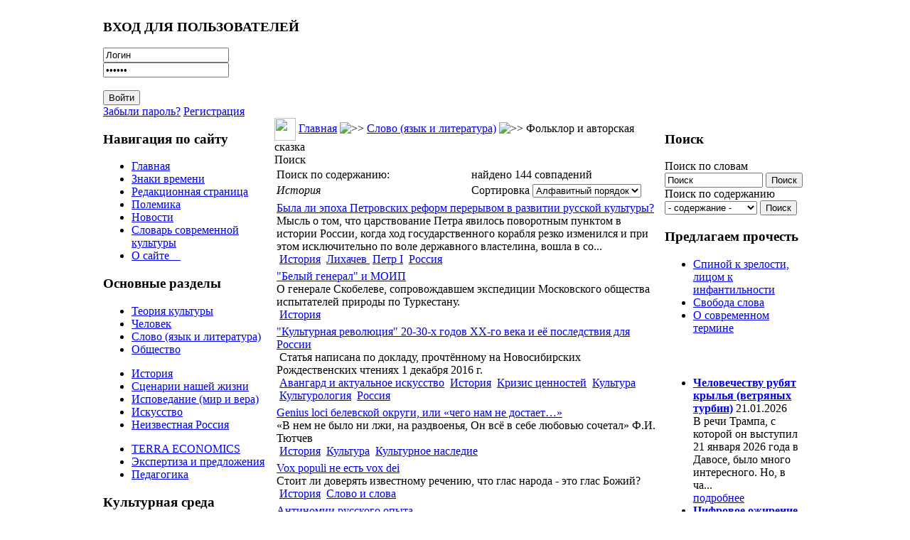

--- FILE ---
content_type: text/html; charset=WINDOWS-1251
request_url: https://culturolog.ru/component/option,com_customproperties/task,tag/tagId,120/Itemid,98/
body_size: 16196
content:
<?xml version="1.0" encoding="windows-1251"?><!DOCTYPE html>
<html xmlns="http://www.w3.org/1999/xhtml">
<head>
<meta http-equiv="Content-Type" content="text/html; charset=windows-1251" />
<title>История - КУЛЬТУРОЛОГ - теория культуры, культурология и философия современной культуры</title>
<meta name="description" content="КУЛЬТУРОЛОГ - сайт о культуре вообще, современной культуре в частности, а также об отношениях между людьми, сообществах и мировоззрении людей." />
<meta name="keywords" content="Культуролог, культура, современная культура, культурология, теория культуры, философия культуры, философия социума" />
<meta name="Generator" content="Joostina - Авторские права &amp;copy; 2008 Joostina Team. Все права защищены." />
<link href="https://culturolog.ru/components/com_jcomments/tpl/default/style.css?v=10" rel="stylesheet" type="text/css" />
<script src="https://culturolog.ru/components/com_jcomments/js/jcomments-v2.1.js?v=2" type="text/javascript"></script>
<script src="https://culturolog.ru/components/com_jcomments/libraries/joomlatune/ajax.js" type="text/javascript"></script>
<link rel='next' href='https://culturolog.ru/component/option,com_customproperties/task,tag/ordering,alpha/Itemid,98/tagId,120/limit,20/limitstart,20/' />
<base href="https://culturolog.ru/" />
<meta name="referrer" content="no-referrer" />
<link href="/templates/newline/css.css?r=r4" rel="stylesheet" type="text/css" />
<script src="https://code.jquery.com/jquery-2.2.4.min.js" integrity="sha256-BbhdlvQf/xTY9gja0Dq3HiwQF8LaCRTXxZKRutelT44=" crossorigin="anonymous"></script>
<script>
$(document).ready(function() {
	var left = $('td.class200');
	if (left.length) {
		if ($('body').width() < 980) {
			$('#main').append(left.html());
		}
	}
});
</script>
</head>
<body>
<table width="990" border="0" cellpadding="0" cellspacing="0" align="center">
<tr>
<td colspan="3">
<div class="header" style="background-image: url(/templates/newline/images/bibl.jpg);">
<a href="/" class="logo"></a>
		<div class="moduletable">
			<h3>ВХОД ДЛЯ ПОЛЬЗОВАТЕЛЕЙ</h3>
<div class="form_pretext"></div>        <form action="https://culturolog.ru/" method="post" name="login">
            <div class="login_form">
            <input type="text" name="username" id="mod_login_username"  class="inputbox" alt="username" value="Логин" onblur="if(this.value=='') this.value='Логин';" onfocus="if(this.value=='Логин') this.value='';" /><br />
            <input type="password" id="mod_login_password" name="passwd" class="inputbox" alt="password" value="Пароль" onblur="if(this.value=='') this.value='Пароль';" onfocus="if(this.value=='Пароль') this.value='';" /><br />
            <br />
            <input type="submit" name="Submit" class="button" id="login_button" value="Войти" /> <br />
            <a class="ml_login" href="https://culturolog.ru/component/option,com_registration/task,lostPassword/">Забыли пароль?</a> <a class="ml_login" href="https://culturolog.ru/component/option,com_juser/task,UserRegistration/">Регистрация</a>       </div>
     <div class="form_posttext"></div>	<input type="hidden" name="option" value="login" />
	<input type="hidden" name="op2" value="login" />
	<input type="hidden" name="lang" value="russian" />
	<input type="hidden" name="return" value="https://culturolog.ru/component/option,com_customproperties/task,tag/tagId,120/Itemid,98/" />
	<input type="hidden" name="message" value="0" />
	<input type="hidden" name="force_session" value="1" />
	<input type="hidden" name="j1fab3931e7b17be87cb3e0fabae8870d" value="1" />
	</form>
		</div>
</div>
</td>
</tr>
<tr>
<td width=241 valign="top" class="left">
		<div class="moduletable">
			<h3>Навигация по сайту</h3>
<ul class="menulist"><li><a href="https://culturolog.ru/" title="Главная" class="mainlevel" >Главная</a></li><li><a href="https://culturolog.ru/content/blogcategory/12/20/" title="Знаки времени" class="mainlevel" >Знаки времени</a></li><li><a href="https://culturolog.ru/content/blogcategory/2/2/" title="Редакционная страница" class="mainlevel" >Редакционная страница</a></li><li><a href="https://culturolog.ru/content/blogcategory/8/23/" title="Полемика" class="mainlevel" >Полемика</a></li><li><a href="https://culturolog.ru/content/blogcategory/11/31/" title="Новости" class="mainlevel" >Новости</a></li><li><a href="https://culturolog.ru/content/section/10/32/" title="Словарь современной культуры" class="mainlevel" >Словарь современной культуры</a></li><li><a href="https://culturolog.ru/content/view/2942/98/" title="О сайте Культуролог" class="mainlevel" > О сайте    </a></li></ul>		</div>
		<div class="moduletable">
			<h3>Основные разделы</h3>
<ul class="menulist"><li style="display:none;" ><a href="https://culturolog.ru/" title="Главная" class="mainlevel" >Главная</a></li><li><a href="https://culturolog.ru/content/blogsection/1/6/" title="Теория культуры" class="mainlevel" >Теория культуры</a></li><li><a href="https://culturolog.ru/content/blogsection/3/5/" title="Человек" class="mainlevel" >Человек</a></li><li><a href="https://culturolog.ru/content/blogsection/2/8/" title="Слово - язык и литература" class="mainlevel" >Слово (язык и литература)</a></li><li><a href="https://culturolog.ru/content/blogsection/4/7/" title="Общество" class="mainlevel" >Общество</a></li></ul><ul class="menulist"><li><a href="https://culturolog.ru/content/blogsection/16/54/" title="История - семантически значимые моменты" class="mainlevel" >История</a></li><li><a href="https://culturolog.ru/content/blogsection/8/9/" title="Сценарии нашей жизни" class="mainlevel" >Сценарии нашей жизни</a></li><li><a href="https://culturolog.ru/content/blogsection/6/10/" title="Исповедание: мир и вера" class="mainlevel" >Исповедание (мир и вера)</a></li><li><a href="https://culturolog.ru/content/blogsection/7/11/" title="Искусство - культурология жанров" class="mainlevel" >Искусство</a></li><li><a href="https://culturolog.ru/content/blogsection/9/12/" title="Неизвестная Россия" class="mainlevel" >Неизвестная Россия</a></li></ul><ul class="menulist"><li><a href="https://culturolog.ru/content/blogsection/5/13/" title="TERRA ECONOMICS: статьи об экономике" class="mainlevel" >TERRA ECONOMICS</a></li><li><a href="https://culturolog.ru/content/blogsection/14/46/" title="Экспертиза и  законодательные предложения" class="mainlevel" >Экспертиза и предложения</a></li><li><a href="https://culturolog.ru/content/blogsection/17/57/" title="Педагогика" class="mainlevel" >Педагогика</a></li></ul>		</div>
		<div class="moduletable">
			<h3>Культурная среда</h3>
<ul class="menulist"><li><a href="https://culturolog.ru/component/option,com_weblinks/Itemid,14/" title="Библиотека ссылок" class="mainlevel" >Ссылки по культурологии</a></li><li><a href="https://culturolog.ru/component/option,com_adsmanager/page,show_all/Itemid,17/" title="Библиотека сайта Культуролог: книги по культурологии и культуре" class="mainlevel" >Библиотека КУЛЬТУРОЛОГА</a></li><li><a href="https://culturolog.ru/component/option,com_xdir/Itemid,38/" title="Список доброкачественной литературы" class="mainlevel" >Список доброкачественной литературы</a></li><li><a href="https://culturolog.ru/content/view/763/98/" title="Фильмы для просмотра в семейном кругу с детьми" class="mainlevel" >Безопасные фильмы</a></li><li><a href="https://culturolog.ru/content/view/2600/98/" title="Мультфильмы 21-го века, которые можно безбоязненно показывать детям" class="mainlevel" >Лучшие мультфильмы (XXI век)</a></li><li><a href="https://culturolog.ru/content/view/2875/98/" title="Виртуальная арт-галерея сайта Культуролог" class="mainlevel" >Постсоветская живопись. Лучшее за 1990-2010-е гг.</a></li></ul>		</div>
		<div class="moduletable">
			<h3>Коммуникации</h3>
<ul class="menulist"><li><a href="https://culturolog.ru/content/view/6/98/" title="Тем, кто хочет нам помочь" class="mainlevel" >Тем, кто хочет нам помочь</a></li><li><a href="https://culturolog.ru/component/option,com_contact/task,view/contact_id,1/Itemid,27/" title="Обратная связь" class="mainlevel" >Обратная связь</a></li><li><a href="https://culturolog.ru/content/view/7/29/" title="Контакты" class="mainlevel" >Контакты</a></li><li><a href="https://culturolog.ru/content/view/5/25/" title="Дружественные ресурсы" class="mainlevel" >Дружественные ресурсы</a></li><li><a href="https://culturolog.ru/content/view/140/98/" title="Обмен ссылками" class="mainlevel" >Обмен ссылками</a></li><li><a href="https://culturolog.ru/component/option,com_xmap/Itemid,40/" title="Карта сайта" class="mainlevel" >Карта сайта</a></li></ul>		</div>
		<div class="moduletable">
			<h3>Поиск по сайту</h3>

<form action="index.php?option=com_search" method="get">
	<div class="search">
	Поиск по словам<br>
	<input name="searchword" style="width: 130px;" id="mod_search_searchword" maxlength="100" alt="search" class="inputbox" type="text" size="20" value="Поиск"  onblur="if(this.value=='') this.value='Поиск';" onfocus="if(this.value=='Поиск') this.value='';" />&nbsp;<input type="submit" value="Поиск" class="button"/></div>
	<input type="hidden" name="option" value="com_search" />
	<input type="hidden" name="Itemid" value="" />

<div class="search"><input type='hidden' name='current' id='current'>
	Поиск по содержанию<br><select name="tag" id="tag" style="width: 130px;" class="inputbox" onchange="document.getElementById('current').value=this.value;">
	<option value="0"> - содержание - </option>
	<option value=7>Абсурд</option>
<option value=8>Авангард и актуальное искусство</option>
<option value=11>Альтернативная история</option>
<option value=13>Американская архитектура</option>
<option value=14>Американская культура</option>
<option value=15>Американская литература</option>
<option value=16>Американская нация</option>
<option value=17>Американская цивилизация</option>
<option value=20>Антиутопия</option>
<option value=368>Архитектура</option>
<option value=23>Атеизм и антихристианство</option>
<option value=26>Бедность</option>
<option value=27>Безумие</option>
<option value=391>Беларусь</option>
<option value=28>Белинский </option>
<option value=30>Богатство</option>
<option value=34>Бунт </option>
<option value=377>Быт</option>
<option value=37>Великая Отечественная война</option>
<option value=38>Вещь в культуре</option>
<option value=40>Виртуальный мир</option>
<option value=43>Власть</option>
<option value=48>Вызов</option>
<option value=49>Высокая культура</option>
<option value=50>Гей-движение</option>
<option value=51>Геополитика</option>
<option value=392>Гигиеническая культура</option>
<option value=53>Глобализация</option>
<option value=54>Глобальное общество</option>
<option value=57>Гоголь</option>
<option value=58>Голодомор</option>
<option value=60>Гомосексуализм</option>
<option value=369>Город</option>
<option value=62>Государство</option>
<option value=5>Графика</option>
<option value=64>Грех</option>
<option value=372>Греция</option>
<option value=65>Дарвин</option>
<option value=67>Деградация</option>
<option value=68>Деиндустриализация </option>
<option value=70>Демография</option>
<option value=71>Демократия</option>
<option value=72>Деньги </option>
<option value=74>Деревня</option>
<option value=76>Дети и детство </option>
<option value=77>Дехристианизация</option>
<option value=78>Доверие</option>
<option value=80>Достоевский</option>
<option value=81>Духовный мир</option>
<option value=82>Европа</option>
<option value=83>Европейская культура</option>
<option value=87>Женщина</option>
<option value=4>Живопись</option>
<option value=88>Животные в культуре</option>
<option value=89>Законодательство</option>
<option value=90>Запад и Россия</option>
<option value=92>Здоровье</option>
<option value=94>Знание</option>
<option value=410>Игра</option>
<option value=97>Идеологии</option>
<option value=102>Иллюзии</option>
<option value=103>Имитация</option>
<option value=108>Индивидуализм и атомизация человечества</option>
<option value=110>Индустриальное общество</option>
<option value=111>Индустрия культуры</option>
<option value=113>Интеллигенция</option>
<option value=114>Информационное общество</option>
<option value=116>Иоанн Грозный</option>
<option value=118>Иррационализм</option>
<option value=119>Ислам</option>
<option value=120>История</option>
<option value=366>Канада</option>
<option value=123>Капитализм</option>
<option value=125>Карнавальная культура</option>
<option value=126>Кафка</option>
<option value=127>Кино</option>
<option value=128>Китай</option>
<option value=130>Книги</option>
<option value=132>Комикс</option>
<option value=133>Коммерциализация</option>
<option value=134>Коммунистическая идея</option>
<option value=135>Компьютерные игры</option>
<option value=137>Консерватизм</option>
<option value=139>Конфликт детей и отцов</option>
<option value=141>Коррупция</option>
<option value=383>Космизм</option>
<option value=142>Креационизм</option>
<option value=143>Кризис ценностей</option>
<option value=145>Культура</option>
<option value=401>Культурное наследие</option>
<option value=3>Культурология</option>
<option value=146>Лейбниц</option>
<option value=408>Либерализм</option>
<option value=149>Литература</option>
<option value=398>Лихачев </option>
<option value=150>Личность</option>
<option value=399>Ломоносов</option>
<option value=154>Любовь</option>
<option value=155>Лютер</option>
<option value=156>Магизм</option>
<option value=158>Манипуляции и провокации</option>
<option value=160>Массовая культура</option>
<option value=161>Материнство</option>
<option value=162>Матерщина</option>
<option value=163>Матриархат</option>
<option value=164>Межличностная коммуникация</option>
<option value=167>Мировоззрение</option>
<option value=168>Миф</option>
<option value=170>Мода</option>
<option value=172>Монастыри</option>
<option value=173>Мораль</option>
<option value=406>Москва</option>
<option value=174>Музеи</option>
<option value=175>Музыка</option>
<option value=378>Мультипликация</option>
<option value=176>Наркомания</option>
<option value=177>Народ</option>
<option value=178>Народная культура</option>
<option value=179>Насилие</option>
<option value=180>Натюрморт</option>
<option value=181>Наука</option>
<option value=182>Национальная идентичность</option>
<option value=183>Национальная идея</option>
<option value=185>Национальная культура</option>
<option value=96>Неототалитаризм</option>
<option value=186>Нигилизм</option>
<option value=187>Никон</option>
<option value=188>Ницше</option>
<option value=189>Новая мифология</option>
<option value=190>Новизна</option>
<option value=193>Нравственность</option>
<option value=393>Ньютон</option>
<option value=194>Образование</option>
<option value=195>Общественное мнение</option>
<option value=196>Общественные институты</option>
<option value=198>Общество</option>
<option value=199>Одежда</option>
<option value=200>Одиночество</option>
<option value=203>Памятники</option>
<option value=204>Пассионарность</option>
<option value=205>Патриархальность</option>
<option value=206>Патриотизм</option>
<option value=208>Песенная культура</option>
<option value=210>Петр I</option>
<option value=211>Победа</option>
<option value=409>Подвиг</option>
<option value=212>Политические партии</option>
<option value=213>Политический рынок</option>
<option value=214>Половое воспитание</option>
<option value=374>Посткультура</option>
<option value=218>Постмодернизм</option>
<option value=219>Потребление</option>
<option value=379>Пошлость</option>
<option value=220>Поэзия</option>
<option value=222>Права человека</option>
<option value=223>Православная цивилизация</option>
<option value=224>Православное мировоззрение</option>
<option value=225>Праздники</option>
<option value=227>Престиж</option>
<option value=228>Преступность</option>
<option value=229>Природа в культуре</option>
<option value=234>Прогресс, развитие</option>
<option value=238>Прошлое в культуре</option>
<option value=240>Психология</option>
<option value=242>Пушкин </option>
<option value=400>Распад сознания и культуры</option>
<option value=245>Распад СССР</option>
<option value=246>Рациональность</option>
<option value=248>Революционность</option>
<option value=249>Реклама</option>
<option value=250>Религия и религ.сознание</option>
<option value=251>Реформация</option>
<option value=253>Россия</option>
<option value=254>Ругань</option>
<option value=255>Русская культура</option>
<option value=256>Русский народ</option>
<option value=257>Рыночная экономика</option>
<option value=258>Самоубийство</option>
<option value=259>Сартр</option>
<option value=260>Свобода</option>
<option value=371>Север</option>
<option value=261>Сексуальная революция</option>
<option value=262>Сексуальность</option>
<option value=263>Сектантское сознание</option>
<option value=264>Семиотика</option>
<option value=265>Семья</option>
<option value=268>Символы </option>
<option value=270>Сказки</option>
<option value=271>Скандал </option>
<option value=273>Скульптура</option>
<option value=274>Слово и слова</option>
<option value=276>Смерть</option>
<option value=277>Смех</option>
<option value=278>Смешение контекстов и профанация</option>
<option value=279>СМИ (Масс-медиа)</option>
<option value=280>Смысл</option>
<option value=281>Смысл жизни</option>
<option value=282>Смысл истории</option>
<option value=286>Советская экономика</option>
<option value=287>Современная культура</option>
<option value=288>Современная экономика</option>
<option value=405>Социализм</option>
<option value=291>Спорт</option>
<option value=381>Сталин</option>
<option value=292>Страх</option>
<option value=293>Субкультура</option>
<option value=294>Счастье</option>
<option value=295>США</option>
<option value=296>Табу и запреты</option>
<option value=298>Татуировка</option>
<option value=299>Творчество</option>
<option value=389>Театр</option>
<option value=300>Телевидение</option>
<option value=304>Теория заговора</option>
<option value=305>Теория культуры</option>
<option value=306>Терроризм</option>
<option value=307>Техника и технологии</option>
<option value=373>Технократия</option>
<option value=308>Тойнби</option>
<option value=388>Тоталитаризм</option>
<option value=312>Традиция, понятие</option>
<option value=313>Третий Рим</option>
<option value=314>Туризм</option>
<option value=315>Тютчев </option>
<option value=370>Украина</option>
<option value=318>Урбанизация</option>
<option value=319>Успех </option>
<option value=321>Утопия</option>
<option value=323>Фатализм</option>
<option value=402>Феминизм</option>
<option value=380>Феноменология</option>
<option value=403>Философия</option>
<option value=325>Формы мышления и НЛП</option>
<option value=326>Фотографическое искусство</option>
<option value=327>Фрейд </option>
<option value=328>Футурология</option>
<option value=376>Цветаева</option>
<option value=333>Цензура</option>
<option value=334>Ценности</option>
<option value=387>Церковь</option>
<option value=335>Цивилизации</option>
<option value=338>Человек</option>
<option value=339>Честертон </option>
<option value=340>Чиновничество</option>
<option value=342>Школа</option>
<option value=344>Эволюционизм</option>
<option value=345>Эвтаназия</option>
<option value=351>Экономика России</option>
<option value=353>Экономический кризис</option>
<option value=404>Электронный колпак</option>
<option value=355>Элита</option>
<option value=357>Эмоциональность </option>
<option value=359>Эпистолярный жанр</option>
<option value=360>Эстетика</option>
<option value=362>Эффективность</option>
<option value=363>Ювенальная юстиция</option>
<option value=364>Язык</option>
<option value=365>Япония</option>
</select> 
	<input type='button' value='Поиск' onclick='location.replace("index.php?option=com_customproperties&amp;task=tag&amp;tagId=" +document.getElementById("current").value+"&amp;Itemid=98");'><br></div></form>		</div>
		<div class="moduletable">
			<h3>Подпишитесь на обновления</h3>
<div class="syndicate">
			<a class="Yandex" href="https://culturolog.ru/component/option,com_rss/feed,Yandex/no_html,1/" title="Yandex RSS"><img src="https://culturolog.ru/images/M_images/yandex_rss.png"  alt="Yandex RSS" id="Yandex" name="Yandex" align="middle" border="0" /></a>
	   
		<a class="RSS20" href="https://culturolog.ru/component/option,com_rss/feed,RSS2.0/no_html,1/" title="RSS 2.0"><img src="https://culturolog.ru/images/M_images/rss20.png"  alt="RSS 2.0" id="RSS20" name="RSS20" align="middle" border="0" /></a>
	   
</div>
		</div>
		<div class="moduletable">
			<h3>Авторизация</h3>
	<form action="https://culturolog.ru/" method="post" name="login" >
	<b>Зарегистрируйтесь</b>, чтобы получать рассылку с новыми публикациями и иметь возможность оставлять комментарии к статьям.<br /><br>	
	<table width="100%" border="0" cellspacing="0" cellpadding="0" align="center">
	<tr>
		<td>
			<label for="mod_login_username">
				Пользователь			</label>
			<br />
			<input name="username" id="mod_login_username" type="text" class="inputbox" alt="username" />
			<br />
			<label for="mod_login_password">
				Пароль			</label>
			<br />
			<input type="password" id="mod_login_password" name="passwd" class="inputbox" alt="password" />
			<br />
			<input type="checkbox" name="remember" id="mod_login_remember" class="inputbox" value="yes" alt="Remember Me" />
			<label for="mod_login_remember">
				Запомнить			</label>
			<br />
			<input type="submit" name="Submit" class="button" value="Войти" />
		</td>
	</tr>
	<tr>
		<td>
			<a href="https://culturolog.ru/component/option,com_registration/task,lostPassword/">
				Забыли пароль?</a>
		</td>
	</tr>
			<tr>
			<td>
				Ещё не зарегистрированы?				<a href="https://culturolog.ru/component/option,com_juser/task,UserRegistration/">
					Регистрация</a>
			</td>
		</tr>
			</table>
	
	<input type="hidden" name="option" value="login" />
	<input type="hidden" name="op2" value="login" />
	<input type="hidden" name="lang" value="russian" />
	<input type="hidden" name="return" value="https://culturolog.ru/component/option,com_customproperties/task,tag/tagId,120/Itemid,98/" />
	<input type="hidden" name="message" value="0" />
	<input type="hidden" name="force_session" value="1" />
	<input type="hidden" name="j1fab3931e7b17be87cb3e0fabae8870d" value="1" />
	</form>
			</div>
		<div class="moduletable">
			<h3>Опрос</h3>
		</div>
		<div class="moduletable">
<ul class="menulist"></ul>		</div>
<div style="height: 0;position: absolute;overflow: hidden;width: 0"></div>
	
		<div class="moduletable">
<table align="center">
	<tbody>
		<tr>
			<td>
			<img src="http://culturolog.ru//images/stories/kartinka.jpg" alt="Сайт Культуролог - культура, символы, смыслы" title="Сайт Культуролог - культура, символы, смыслы" style="float: left; margin: 5px; width: 170px; height: 270px" height="270" width="170" /></td>
		</tr>
	</tbody>
</table>
<p>
<span style="font-size: 12pt; color: #800000">Вы находитесь на сайте <b>Культуролог</b>, посвященном культуре вообще и современной культуре в частности. </span><br />
<br />
<span style="font-size: 12pt; color: #800000"><br />
<b>Культуролог</b> предназначен для тех, кому интересны:<br />
<br />
теория культуры; <br />
философия культуры;<br />
культурология;<br />
смыслы окружающей нас<br />
реальности. </span>
</p>
<center><a href="http://kulturolog-ia.livejournal.com//" rel="nofollow" target="_self"><img src="http://culturolog.ru/images/lj.jpg" style="width: 62px; height: 42px" border="0" height="73" width="112" />Культуролог в ЖЖ </a></center><center>&nbsp;</center><center><br />
</center>&nbsp;&nbsp;
<center><a href="https://vk.com/culturolog_ru/" rel="nofollow" target="_self"><img src="https://culturolog.ru//images/stories/2024/vk.jpg" style="height: 42px" border="0" />Культуролог в ВК</a></center><center>&nbsp;</center><center>&nbsp;</center><center><br />
</center>&nbsp;&nbsp;
		</div>
</td>
<td valign="top">
              <table width="100%" border="0" cellpadding="0" cellspacing="0" align="center">
              <tr><td>
              <div class="left">
				<img src="/templates/newline/images/010.jpg" width=30 height=32 border=0 align="absmiddle">
				<span class="pathway"><a href="https://culturolog.ru" class="pathway" title="Главная">Главная</a> <img src="https://culturolog.ru/images/M_images/arrow.png" alt=">>" /> <a href="https://culturolog.ru/content/blogsection/2/8/" class="pathway" title="Слово (язык и литература)">Слово (язык и литература)</a> <img src="https://culturolog.ru/images/M_images/arrow.png" alt=">>" /> Фольклор и авторская сказка </span>              </div>
              <div class="text" id='main'>
			<div class="componentheading">
				Поиск			</div>
				<form id="searchhead" action="https://culturolog.ru/component/option,com_customproperties/task,tag/Itemid,98/" method="post">
	<input type="hidden" name="tagId" value="120"/>
	<table width="100%" class="search_summary">
				<tr>
			<td width="50%">Поиск по содержанию:</td>
			<td width="50%">найдено 144 совпадений</td>
		</tr>
						<tr>
			<td width="50%"><span class="cp_tag"><i>История</i></span></td>
			<td width="50%">Сортировка
<select name="ordering" id="search_ordering" class="inputbox" onchange="this.form.submit()">
	<option value="newest">По убыванию</option>
	<option value="oldest">По возрастанию</option>
	<option value="alpha" selected="selected">Алфавитный порядок</option>
	<option value="category">Раздел / Категория</option>
</select>
</td>
		</tr>
			</table>
	</form>
			<table class="contentpaneopen">
		<tr class="">
			<td>
								<div class="cp_title">
					<a href="https://culturolog.ru/content/view/3477/92/"> Была ли эпоха Петровских реформ перерывом в развитии русской культуры?</a>
								</div>
					<div class="cp_text">
					
Мысль о том, что царствование Петра явилось поворотным пунктом в истории России, когда ход государственного корабля резко изменился и при этом исключительно по воле державного властелина, вошла в со...				</div>
					<div class="cp_tags">
					&nbsp;<a href="https://culturolog.ru/component/option,com_customproperties/task,tag/ordering,/tagId,120/Itemid,98/" class="cp_tag">История</a>
&nbsp;<a href="https://culturolog.ru/component/option,com_customproperties/task,tag/ordering,/tagId,398/Itemid,98/" class="cp_tag">Лихачев </a>
&nbsp;<a href="https://culturolog.ru/component/option,com_customproperties/task,tag/ordering,/tagId,210/Itemid,98/" class="cp_tag">Петр I</a>
&nbsp;<a href="https://culturolog.ru/component/option,com_customproperties/task,tag/ordering,/tagId,253/Itemid,98/" class="cp_tag">Россия</a>
				</div>
							</td>
		</tr>
		</table>
				<table class="contentpaneopen">
		<tr class="">
			<td>
								<div class="cp_title">
					<a href="https://culturolog.ru/content/view/2112/106/">"Белый генерал" и МОИП</a>
								</div>
					<div class="cp_text">
					
О генерале Скобелеве, сопровождавшем экспедиции Московского общества испытателей природы по Туркестану.

 

	
		
			
			
			
			 
			 
		
	

				</div>
					<div class="cp_tags">
					&nbsp;<a href="https://culturolog.ru/component/option,com_customproperties/task,tag/ordering,/tagId,120/Itemid,98/" class="cp_tag">История</a>
				</div>
							</td>
		</tr>
		</table>
				<table class="contentpaneopen">
		<tr class="">
			<td>
								<div class="cp_title">
					<a href="https://culturolog.ru/content/view/2855/92/">"Культурная революция" 20-30-х годов XX-го века и её последствия для России</a>
								</div>
					<div class="cp_text">
					
&nbsp;Статья написана по докладу, прочтённому на Новосибирских Рождественских чтениях 1 декабря 2016 г.
 

	
		
			
			
			
			 
			 
		
	

				</div>
					<div class="cp_tags">
					&nbsp;<a href="https://culturolog.ru/component/option,com_customproperties/task,tag/ordering,/tagId,8/Itemid,98/" class="cp_tag">Авангард и актуальное искусство</a>
&nbsp;<a href="https://culturolog.ru/component/option,com_customproperties/task,tag/ordering,/tagId,120/Itemid,98/" class="cp_tag">История</a>
&nbsp;<a href="https://culturolog.ru/component/option,com_customproperties/task,tag/ordering,/tagId,143/Itemid,98/" class="cp_tag">Кризис ценностей</a>
&nbsp;<a href="https://culturolog.ru/component/option,com_customproperties/task,tag/ordering,/tagId,145/Itemid,98/" class="cp_tag">Культура</a>
&nbsp;<a href="https://culturolog.ru/component/option,com_customproperties/task,tag/ordering,/tagId,3/Itemid,98/" class="cp_tag">Культурология</a>
&nbsp;<a href="https://culturolog.ru/component/option,com_customproperties/task,tag/ordering,/tagId,253/Itemid,98/" class="cp_tag">Россия</a>
				</div>
							</td>
		</tr>
		</table>
				<table class="contentpaneopen">
		<tr class="">
			<td>
								<div class="cp_title">
					<a href="https://culturolog.ru/content/view/3325/112/">Genius loci белевской округи, или «чего нам не достает…»</a>
								</div>
					<div class="cp_text">
					
&laquo;В нем
не было ни лжи, на раздвоенья, 

 

Он
всё в себе любовью сочетал&raquo;

 

Ф.И. Тютчев&nbsp;
 

				</div>
					<div class="cp_tags">
					&nbsp;<a href="https://culturolog.ru/component/option,com_customproperties/task,tag/ordering,/tagId,120/Itemid,98/" class="cp_tag">История</a>
&nbsp;<a href="https://culturolog.ru/component/option,com_customproperties/task,tag/ordering,/tagId,145/Itemid,98/" class="cp_tag">Культура</a>
&nbsp;<a href="https://culturolog.ru/component/option,com_customproperties/task,tag/ordering,/tagId,401/Itemid,98/" class="cp_tag">Культурное наследие</a>
				</div>
							</td>
		</tr>
		</table>
				<table class="contentpaneopen">
		<tr class="">
			<td>
								<div class="cp_title">
					<a href="https://culturolog.ru/content/view/2368/95/">Vox populi не есть vox dei</a>
								</div>
					<div class="cp_text">
					
Стоит ли доверять известному речению, что глас народа - это глас Божий?

 

	
		
			
			
			
			 
			 
		
	

				</div>
					<div class="cp_tags">
					&nbsp;<a href="https://culturolog.ru/component/option,com_customproperties/task,tag/ordering,/tagId,120/Itemid,98/" class="cp_tag">История</a>
&nbsp;<a href="https://culturolog.ru/component/option,com_customproperties/task,tag/ordering,/tagId,274/Itemid,98/" class="cp_tag">Слово и слова</a>
				</div>
							</td>
		</tr>
		</table>
				<table class="contentpaneopen">
		<tr class="">
			<td>
								<div class="cp_title">
					<a href="https://culturolog.ru/content/view/513/92/">Антиномии русского опыта</a>
								</div>
					<div class="cp_text">
					
В 2005 году президент России В.В.Путин публично назвал распад Советского Союза крупнейшей геополитической катастрофой ХХ века. Я думаю, что такой катастрофой был распад Российской Империи в феврале-...				</div>
					<div class="cp_tags">
					&nbsp;<a href="https://culturolog.ru/component/option,com_customproperties/task,tag/ordering,/tagId,116/Itemid,98/" class="cp_tag">Иоанн Грозный</a>
&nbsp;<a href="https://culturolog.ru/component/option,com_customproperties/task,tag/ordering,/tagId,120/Itemid,98/" class="cp_tag">История</a>
&nbsp;<a href="https://culturolog.ru/component/option,com_customproperties/task,tag/ordering,/tagId,210/Itemid,98/" class="cp_tag">Петр I</a>
&nbsp;<a href="https://culturolog.ru/component/option,com_customproperties/task,tag/ordering,/tagId,211/Itemid,98/" class="cp_tag">Победа</a>
&nbsp;<a href="https://culturolog.ru/component/option,com_customproperties/task,tag/ordering,/tagId,223/Itemid,98/" class="cp_tag">Православная цивилизация</a>
&nbsp;<a href="https://culturolog.ru/component/option,com_customproperties/task,tag/ordering,/tagId,248/Itemid,98/" class="cp_tag">Революционность</a>
&nbsp;<a href="https://culturolog.ru/component/option,com_customproperties/task,tag/ordering,/tagId,253/Itemid,98/" class="cp_tag">Россия</a>
&nbsp;<a href="https://culturolog.ru/component/option,com_customproperties/task,tag/ordering,/tagId,381/Itemid,98/" class="cp_tag">Сталин</a>
				</div>
							</td>
		</tr>
		</table>
				<table class="contentpaneopen">
		<tr class="">
			<td>
								<div class="cp_title">
					<a href="https://culturolog.ru/content/view/4118/127/">Богоборчество ленинизма</a>
								</div>
					<div class="cp_text">
					
Автор делает акцент именно на богоборчестве В.И. Ленина: он боролся прежде всего с Богом, а уже потом&nbsp;&ndash;&nbsp;с религизными институциями.&nbsp;
 

	
		
			
			
			
			 
			 
		
...				</div>
					<div class="cp_tags">
					&nbsp;<a href="https://culturolog.ru/component/option,com_customproperties/task,tag/ordering,/tagId,23/Itemid,98/" class="cp_tag">Атеизм и антихристианство</a>
&nbsp;<a href="https://culturolog.ru/component/option,com_customproperties/task,tag/ordering,/tagId,120/Itemid,98/" class="cp_tag">История</a>
				</div>
							</td>
		</tr>
		</table>
				<table class="contentpaneopen">
		<tr class="">
			<td>
								<div class="cp_title">
					<a href="https://culturolog.ru/content/view/3653/79/">Богоискательство в русской живописи XIX века</a>
								</div>
					<div class="cp_text">
					
В лекции представлен анализ картин К. Брюллова&nbsp;&laquo;Последний день Помпеи&raquo;, А. Иванова&nbsp;&laquo;Явление Христа народу&raquo;, живописи Н. Ге.
 


&nbsp;
 

				</div>
					<div class="cp_tags">
					&nbsp;<a href="https://culturolog.ru/component/option,com_customproperties/task,tag/ordering,/tagId,4/Itemid,98/" class="cp_tag">Живопись</a>
&nbsp;<a href="https://culturolog.ru/component/option,com_customproperties/task,tag/ordering,/tagId,120/Itemid,98/" class="cp_tag">История</a>
&nbsp;<a href="https://culturolog.ru/component/option,com_customproperties/task,tag/ordering,/tagId,145/Itemid,98/" class="cp_tag">Культура</a>
&nbsp;<a href="https://culturolog.ru/component/option,com_customproperties/task,tag/ordering,/tagId,250/Itemid,98/" class="cp_tag">Религия и религ.сознание</a>
&nbsp;<a href="https://culturolog.ru/component/option,com_customproperties/task,tag/ordering,/tagId,253/Itemid,98/" class="cp_tag">Россия</a>
				</div>
							</td>
		</tr>
		</table>
				<table class="contentpaneopen">
		<tr class="">
			<td>
								<div class="cp_title">
					<a href="https://culturolog.ru/content/view/3296/92/">Большевизм и культура</a>
								</div>
					<div class="cp_text">
					
Борьба двух подходов к культурному прошлому в революционной верхушке.
 


&nbsp;
 

				</div>
					<div class="cp_tags">
					&nbsp;<a href="https://culturolog.ru/component/option,com_customproperties/task,tag/ordering,/tagId,120/Itemid,98/" class="cp_tag">История</a>
&nbsp;<a href="https://culturolog.ru/component/option,com_customproperties/task,tag/ordering,/tagId,145/Itemid,98/" class="cp_tag">Культура</a>
&nbsp;<a href="https://culturolog.ru/component/option,com_customproperties/task,tag/ordering,/tagId,401/Itemid,98/" class="cp_tag">Культурное наследие</a>
&nbsp;<a href="https://culturolog.ru/component/option,com_customproperties/task,tag/ordering,/tagId,248/Itemid,98/" class="cp_tag">Революционность</a>
				</div>
							</td>
		</tr>
		</table>
				<table class="contentpaneopen">
		<tr class="">
			<td>
								<div class="cp_title">
					<a href="https://culturolog.ru/content/view/2461/92/">Ботанический сад графа А.К. Разумовского</a>
								</div>
					<div class="cp_text">
					
Рассказ о крупнейшем Ботаническом саде Москвы и одном из самых больших в Европе начала XIX века.
 

	
		
			
			
			
			 
			 
		
	

				</div>
					<div class="cp_tags">
					&nbsp;<a href="https://culturolog.ru/component/option,com_customproperties/task,tag/ordering,/tagId,120/Itemid,98/" class="cp_tag">История</a>
				</div>
							</td>
		</tr>
		</table>
				<table class="contentpaneopen">
		<tr class="">
			<td>
								<div class="cp_title">
					<a href="https://culturolog.ru/content/view/2714/112/">В.М. Флоринский – выдающийся русский ученый и организатор науки</a>
								</div>
					<div class="cp_text">
					
С именем Василия Марковича Флоринского
(1834-1899) в истории русской науки и образования связано, прежде всего,
основание Томского (в то время Сибирского) университета. Научные интересы В.М.
Флор...				</div>
					<div class="cp_tags">
					&nbsp;<a href="https://culturolog.ru/component/option,com_customproperties/task,tag/ordering,/tagId,120/Itemid,98/" class="cp_tag">История</a>
&nbsp;<a href="https://culturolog.ru/component/option,com_customproperties/task,tag/ordering,/tagId,150/Itemid,98/" class="cp_tag">Личность</a>
&nbsp;<a href="https://culturolog.ru/component/option,com_customproperties/task,tag/ordering,/tagId,181/Itemid,98/" class="cp_tag">Наука</a>
				</div>
							</td>
		</tr>
		</table>
				<table class="contentpaneopen">
		<tr class="">
			<td>
								<div class="cp_title">
					<a href="https://culturolog.ru/content/view/2634/98/">Веганство и история</a>
								</div>
					<div class="cp_text">
					

Это - четвёртая глава из книги&nbsp;Веганство: обнажение смыслов

 


Предыдущая глава:&nbsp;Освобождение или дедоместикация&nbsp;&nbsp; 
Следующая глава: &nbsp;Небытие как альтернатива стра...				</div>
					<div class="cp_tags">
					&nbsp;<a href="https://culturolog.ru/component/option,com_customproperties/task,tag/ordering,/tagId,88/Itemid,98/" class="cp_tag">Животные в культуре</a>
&nbsp;<a href="https://culturolog.ru/component/option,com_customproperties/task,tag/ordering,/tagId,120/Itemid,98/" class="cp_tag">История</a>
&nbsp;<a href="https://culturolog.ru/component/option,com_customproperties/task,tag/ordering,/tagId,145/Itemid,98/" class="cp_tag">Культура</a>
&nbsp;<a href="https://culturolog.ru/component/option,com_customproperties/task,tag/ordering,/tagId,167/Itemid,98/" class="cp_tag">Мировоззрение</a>
&nbsp;<a href="https://culturolog.ru/component/option,com_customproperties/task,tag/ordering,/tagId,296/Itemid,98/" class="cp_tag">Табу и запреты</a>
				</div>
							</td>
		</tr>
		</table>
				<table class="contentpaneopen">
		<tr class="">
			<td>
								<div class="cp_title">
					<a href="https://culturolog.ru/content/view/3161/88/">Великая ложь нашего времени</a>
								</div>
					<div class="cp_text">
					
Настоящая работа представляет собой блестящую критику парламентаризма и самой идеи демократии. Работа была опубликована в 1896 году, то есть писалась задолго до учреждения российского парламентаризм...				</div>
					<div class="cp_tags">
					&nbsp;<a href="https://culturolog.ru/component/option,com_customproperties/task,tag/ordering,/tagId,71/Itemid,98/" class="cp_tag">Демократия</a>
&nbsp;<a href="https://culturolog.ru/component/option,com_customproperties/task,tag/ordering,/tagId,82/Itemid,98/" class="cp_tag">Европа</a>
&nbsp;<a href="https://culturolog.ru/component/option,com_customproperties/task,tag/ordering,/tagId,120/Itemid,98/" class="cp_tag">История</a>
&nbsp;<a href="https://culturolog.ru/component/option,com_customproperties/task,tag/ordering,/tagId,212/Itemid,98/" class="cp_tag">Политические партии</a>
&nbsp;<a href="https://culturolog.ru/component/option,com_customproperties/task,tag/ordering,/tagId,213/Itemid,98/" class="cp_tag">Политический рынок</a>
				</div>
							</td>
		</tr>
		</table>
				<table class="contentpaneopen">
		<tr class="">
			<td>
								<div class="cp_title">
					<a href="https://culturolog.ru/content/view/927/20/">Власть как синоним коррупции</a>
								</div>
					<div class="cp_text">
					Власть как синоним коррупции : тотальный диагноз или бывают исключения? 
				</div>
					<div class="cp_tags">
					&nbsp;<a href="https://culturolog.ru/component/option,com_customproperties/task,tag/ordering,/tagId,43/Itemid,98/" class="cp_tag">Власть</a>
&nbsp;<a href="https://culturolog.ru/component/option,com_customproperties/task,tag/ordering,/tagId,120/Itemid,98/" class="cp_tag">История</a>
&nbsp;<a href="https://culturolog.ru/component/option,com_customproperties/task,tag/ordering,/tagId,141/Itemid,98/" class="cp_tag">Коррупция</a>
				</div>
							</td>
		</tr>
		</table>
				<table class="contentpaneopen">
		<tr class="">
			<td>
								<div class="cp_title">
					<a href="https://culturolog.ru/content/view/1120/98/">Вокруг Катыни.  - Как складывается история...</a>
								</div>
					<div class="cp_text">
					
Вероятно, это можно считать сенсацией: &quot;Европейский суд не признал Россию виновной в массовом убийстве поляков в Катыни - Россия не виновата в массовом расстреле поляков в 1940 году под Катынью...				</div>
					<div class="cp_tags">
					&nbsp;<a href="https://culturolog.ru/component/option,com_customproperties/task,tag/ordering,/tagId,90/Itemid,98/" class="cp_tag">Запад и Россия</a>
&nbsp;<a href="https://culturolog.ru/component/option,com_customproperties/task,tag/ordering,/tagId,120/Itemid,98/" class="cp_tag">История</a>
				</div>
							</td>
		</tr>
		</table>
				<table class="contentpaneopen">
		<tr class="">
			<td>
								<div class="cp_title">
					<a href="https://culturolog.ru/content/view/3782/98/">Вопрос о построении социализма в отдельно взятой стране и ключевая ошибка марксизма</a>
								</div>
					<div class="cp_text">
					
Почему, в соответствии с марксистской теорией, социализм не мог существовать локально. И где ошибся Маркс, &ndash; ведь развитие человечество не привело к построению коммунизма.
 

	
		
			
		...				</div>
					<div class="cp_tags">
					&nbsp;<a href="https://culturolog.ru/component/option,com_customproperties/task,tag/ordering,/tagId,120/Itemid,98/" class="cp_tag">История</a>
&nbsp;<a href="https://culturolog.ru/component/option,com_customproperties/task,tag/ordering,/tagId,405/Itemid,98/" class="cp_tag">Социализм</a>
&nbsp;<a href="https://culturolog.ru/component/option,com_customproperties/task,tag/ordering,/tagId,338/Itemid,98/" class="cp_tag">Человек</a>
				</div>
							</td>
		</tr>
		</table>
				<table class="contentpaneopen">
		<tr class="">
			<td>
								<div class="cp_title">
					<a href="https://culturolog.ru/content/view/3949/88/">Воспоминания о 1812 годе</a>
								</div>
					<div class="cp_text">
					
Петр Андреевич Вяземский (1792-1878) &ndash; друг Пушкина,
поэт и вообще литератор, историк, и не просто, а сооснователь и первый
председатель Русского исторического общества, одно время руководил...				</div>
					<div class="cp_tags">
					&nbsp;<a href="https://culturolog.ru/component/option,com_customproperties/task,tag/ordering,/tagId,120/Itemid,98/" class="cp_tag">История</a>
&nbsp;<a href="https://culturolog.ru/component/option,com_customproperties/task,tag/ordering,/tagId,149/Itemid,98/" class="cp_tag">Литература</a>
&nbsp;<a href="https://culturolog.ru/component/option,com_customproperties/task,tag/ordering,/tagId,253/Itemid,98/" class="cp_tag">Россия</a>
				</div>
							</td>
		</tr>
		</table>
				<table class="contentpaneopen">
		<tr class="">
			<td>
								<div class="cp_title">
					<a href="https://culturolog.ru/content/view/3213/96/">Встречи и утраты Бориса Зайцева</a>
								</div>
					<div class="cp_text">
					

Мысли над книгой&nbsp;&quot;Борис Зайцев. Утешение книг. Вновь о писателях: Очерки, эссе, воспоминания&quot; (Издательство БОСЛЕН)
 

				</div>
					<div class="cp_tags">
					&nbsp;<a href="https://culturolog.ru/component/option,com_customproperties/task,tag/ordering,/tagId,120/Itemid,98/" class="cp_tag">История</a>
&nbsp;<a href="https://culturolog.ru/component/option,com_customproperties/task,tag/ordering,/tagId,130/Itemid,98/" class="cp_tag">Книги</a>
&nbsp;<a href="https://culturolog.ru/component/option,com_customproperties/task,tag/ordering,/tagId,149/Itemid,98/" class="cp_tag">Литература</a>
&nbsp;<a href="https://culturolog.ru/component/option,com_customproperties/task,tag/ordering,/tagId,255/Itemid,98/" class="cp_tag">Русская культура</a>
				</div>
							</td>
		</tr>
		</table>
				<table class="contentpaneopen">
		<tr class="">
			<td>
								<div class="cp_title">
					<a href="https://culturolog.ru/content/view/3427/84/">Вычисление времени Всемирного потопа в византийском наследии</a>
								</div>
					<div class="cp_text">
					
В данной статье рассматривается проблема
согласования источников библейской хронологии: свидетелей текста Ветхого Завета
и византийских хронографов. На примере анализа различных способов подсчета...				</div>
					<div class="cp_tags">
					&nbsp;<a href="https://culturolog.ru/component/option,com_customproperties/task,tag/ordering,/tagId,120/Itemid,98/" class="cp_tag">История</a>
&nbsp;<a href="https://culturolog.ru/component/option,com_customproperties/task,tag/ordering,/tagId,224/Itemid,98/" class="cp_tag">Православное мировоззрение</a>
&nbsp;<a href="https://culturolog.ru/component/option,com_customproperties/task,tag/ordering,/tagId,250/Itemid,98/" class="cp_tag">Религия и религ.сознание</a>
				</div>
							</td>
		</tr>
		</table>
				<table class="contentpaneopen">
		<tr class="">
			<td>
								<div class="cp_title">
					<a href="https://culturolog.ru/content/view/3210/78/">География и логистика в Великой Отечественной войне</a>
								</div>
					<div class="cp_text">
					
В ходе войны важную, а порой решающую роль
&nbsp;играют факторы, связанные с географией и логистикой. Заметим, что само
слово &laquo;логистика&raquo; как деловой термин стало использоваться сравни...				</div>
					<div class="cp_tags">
					&nbsp;<a href="https://culturolog.ru/component/option,com_customproperties/task,tag/ordering,/tagId,37/Itemid,98/" class="cp_tag">Великая Отечественная война</a>
&nbsp;<a href="https://culturolog.ru/component/option,com_customproperties/task,tag/ordering,/tagId,120/Itemid,98/" class="cp_tag">История</a>
&nbsp;<a href="https://culturolog.ru/component/option,com_customproperties/task,tag/ordering,/tagId,211/Itemid,98/" class="cp_tag">Победа</a>
				</div>
							</td>
		</tr>
		</table>
			<table width="100%" class="search_pagination">
		<tr>
			<td>
				<span class="pagenav">&lt;&lt;&nbsp;[Первая]</span> <span class="pagenav">&lt;&nbsp;Предыдущая</span> <span class="pagenav">1</span> <a href="https://culturolog.ru/component/option,com_customproperties/task,tag/ordering,alpha/Itemid,98/tagId,120/limit,20/limitstart,20/" class="pagenav"><strong>2</strong></a> <a href="https://culturolog.ru/component/option,com_customproperties/task,tag/ordering,alpha/Itemid,98/tagId,120/limit,20/limitstart,40/" class="pagenav"><strong>3</strong></a> <a href="https://culturolog.ru/component/option,com_customproperties/task,tag/ordering,alpha/Itemid,98/tagId,120/limit,20/limitstart,60/" class="pagenav"><strong>4</strong></a> <a href="https://culturolog.ru/component/option,com_customproperties/task,tag/ordering,alpha/Itemid,98/tagId,120/limit,20/limitstart,80/" class="pagenav"><strong>5</strong></a> <a href="https://culturolog.ru/component/option,com_customproperties/task,tag/ordering,alpha/Itemid,98/tagId,120/limit,20/limitstart,100/" class="pagenav"><strong>6</strong></a> <a href="https://culturolog.ru/component/option,com_customproperties/task,tag/ordering,alpha/Itemid,98/tagId,120/limit,20/limitstart,120/" class="pagenav"><strong>7</strong></a> <a href="https://culturolog.ru/component/option,com_customproperties/task,tag/ordering,alpha/Itemid,98/tagId,120/limit,20/limitstart,140/" class="pagenav"><strong>8</strong></a> <a href="https://culturolog.ru/component/option,com_customproperties/task,tag/ordering,alpha/Itemid,98/tagId,120/limit,20/limitstart,20/ " class="pagenav" title="Следующая">Следующая&nbsp;&gt;</a> <a href="https://culturolog.ru/component/option,com_customproperties/task,tag/ordering,alpha/Itemid,98/tagId,120/limit,20/limitstart,140/ " class="pagenav" title="[Последняя]">[Последняя]&nbsp;&gt;&gt;</a>			</td>
		</tr>
		</table>
				  <br><div class="navi">		<div class="moduletable">
<br />
&nbsp;&nbsp;&nbsp;&nbsp;&nbsp;&nbsp;&nbsp;Поддержите нас:
<center>
<iframe src="https://yoomoney.ru/quickpay/shop-widget?writer=seller&amp;targets=%D0%9F%D0%BE%D0%BC%D0%BE%D1%89%D1%8C%20%D0%BF%D1%80%D0%BE%D0%B5%D0%BA%D1%82%D1%83%20%D0%9A%D1%83%D0%BB%D1%8C%D1%82%D1%83%D1%80%D0%BE%D0%BB%D0%BE%D0%B3&amp;targets-hint=&amp;default-sum=100&amp;button-text=11&amp;hint=&amp;successURL=&amp;quickpay=shop&amp;account=41001508409863" width="423" height="222" frameborder="0" allowtransparency="true" scrolling="no"></iframe>
</center>
		</div>
</div>
			  </div>

	      </td></tr>
              </table>
</td>

<td width=200 valign="top" class='class200'> 
		<div class="moduletable">
			<h3>Поиск</h3>

<form action="index.php?option=com_search" method="get">
	<div class="search">
	Поиск по словам<br>
	<input name="searchword" style="width: 130px;" id="mod_search_searchword" maxlength="100" alt="search" class="inputbox" type="text" size="20" value="Поиск"  onblur="if(this.value=='') this.value='Поиск';" onfocus="if(this.value=='Поиск') this.value='';" />&nbsp;<input type="submit" value="Поиск" class="button"/></div>
	<input type="hidden" name="option" value="com_search" />
	<input type="hidden" name="Itemid" value="" />

<div class="search"><input type='hidden' name='current' id='current'>
	Поиск по содержанию<br><select name="tag" id="tag" style="width: 130px;" class="inputbox" onchange="document.getElementById('current').value=this.value;">
	<option value="0"> - содержание - </option>
	<option value=7>Абсурд</option>
<option value=8>Авангард и актуальное искусство</option>
<option value=11>Альтернативная история</option>
<option value=13>Американская архитектура</option>
<option value=14>Американская культура</option>
<option value=15>Американская литература</option>
<option value=16>Американская нация</option>
<option value=17>Американская цивилизация</option>
<option value=20>Антиутопия</option>
<option value=368>Архитектура</option>
<option value=23>Атеизм и антихристианство</option>
<option value=26>Бедность</option>
<option value=27>Безумие</option>
<option value=391>Беларусь</option>
<option value=28>Белинский </option>
<option value=30>Богатство</option>
<option value=34>Бунт </option>
<option value=377>Быт</option>
<option value=37>Великая Отечественная война</option>
<option value=38>Вещь в культуре</option>
<option value=40>Виртуальный мир</option>
<option value=43>Власть</option>
<option value=48>Вызов</option>
<option value=49>Высокая культура</option>
<option value=50>Гей-движение</option>
<option value=51>Геополитика</option>
<option value=392>Гигиеническая культура</option>
<option value=53>Глобализация</option>
<option value=54>Глобальное общество</option>
<option value=57>Гоголь</option>
<option value=58>Голодомор</option>
<option value=60>Гомосексуализм</option>
<option value=369>Город</option>
<option value=62>Государство</option>
<option value=5>Графика</option>
<option value=64>Грех</option>
<option value=372>Греция</option>
<option value=65>Дарвин</option>
<option value=67>Деградация</option>
<option value=68>Деиндустриализация </option>
<option value=70>Демография</option>
<option value=71>Демократия</option>
<option value=72>Деньги </option>
<option value=74>Деревня</option>
<option value=76>Дети и детство </option>
<option value=77>Дехристианизация</option>
<option value=78>Доверие</option>
<option value=80>Достоевский</option>
<option value=81>Духовный мир</option>
<option value=82>Европа</option>
<option value=83>Европейская культура</option>
<option value=87>Женщина</option>
<option value=4>Живопись</option>
<option value=88>Животные в культуре</option>
<option value=89>Законодательство</option>
<option value=90>Запад и Россия</option>
<option value=92>Здоровье</option>
<option value=94>Знание</option>
<option value=410>Игра</option>
<option value=97>Идеологии</option>
<option value=102>Иллюзии</option>
<option value=103>Имитация</option>
<option value=108>Индивидуализм и атомизация человечества</option>
<option value=110>Индустриальное общество</option>
<option value=111>Индустрия культуры</option>
<option value=113>Интеллигенция</option>
<option value=114>Информационное общество</option>
<option value=116>Иоанн Грозный</option>
<option value=118>Иррационализм</option>
<option value=119>Ислам</option>
<option value=120>История</option>
<option value=366>Канада</option>
<option value=123>Капитализм</option>
<option value=125>Карнавальная культура</option>
<option value=126>Кафка</option>
<option value=127>Кино</option>
<option value=128>Китай</option>
<option value=130>Книги</option>
<option value=132>Комикс</option>
<option value=133>Коммерциализация</option>
<option value=134>Коммунистическая идея</option>
<option value=135>Компьютерные игры</option>
<option value=137>Консерватизм</option>
<option value=139>Конфликт детей и отцов</option>
<option value=141>Коррупция</option>
<option value=383>Космизм</option>
<option value=142>Креационизм</option>
<option value=143>Кризис ценностей</option>
<option value=145>Культура</option>
<option value=401>Культурное наследие</option>
<option value=3>Культурология</option>
<option value=146>Лейбниц</option>
<option value=408>Либерализм</option>
<option value=149>Литература</option>
<option value=398>Лихачев </option>
<option value=150>Личность</option>
<option value=399>Ломоносов</option>
<option value=154>Любовь</option>
<option value=155>Лютер</option>
<option value=156>Магизм</option>
<option value=158>Манипуляции и провокации</option>
<option value=160>Массовая культура</option>
<option value=161>Материнство</option>
<option value=162>Матерщина</option>
<option value=163>Матриархат</option>
<option value=164>Межличностная коммуникация</option>
<option value=167>Мировоззрение</option>
<option value=168>Миф</option>
<option value=170>Мода</option>
<option value=172>Монастыри</option>
<option value=173>Мораль</option>
<option value=406>Москва</option>
<option value=174>Музеи</option>
<option value=175>Музыка</option>
<option value=378>Мультипликация</option>
<option value=176>Наркомания</option>
<option value=177>Народ</option>
<option value=178>Народная культура</option>
<option value=179>Насилие</option>
<option value=180>Натюрморт</option>
<option value=181>Наука</option>
<option value=182>Национальная идентичность</option>
<option value=183>Национальная идея</option>
<option value=185>Национальная культура</option>
<option value=96>Неототалитаризм</option>
<option value=186>Нигилизм</option>
<option value=187>Никон</option>
<option value=188>Ницше</option>
<option value=189>Новая мифология</option>
<option value=190>Новизна</option>
<option value=193>Нравственность</option>
<option value=393>Ньютон</option>
<option value=194>Образование</option>
<option value=195>Общественное мнение</option>
<option value=196>Общественные институты</option>
<option value=198>Общество</option>
<option value=199>Одежда</option>
<option value=200>Одиночество</option>
<option value=203>Памятники</option>
<option value=204>Пассионарность</option>
<option value=205>Патриархальность</option>
<option value=206>Патриотизм</option>
<option value=208>Песенная культура</option>
<option value=210>Петр I</option>
<option value=211>Победа</option>
<option value=409>Подвиг</option>
<option value=212>Политические партии</option>
<option value=213>Политический рынок</option>
<option value=214>Половое воспитание</option>
<option value=374>Посткультура</option>
<option value=218>Постмодернизм</option>
<option value=219>Потребление</option>
<option value=379>Пошлость</option>
<option value=220>Поэзия</option>
<option value=222>Права человека</option>
<option value=223>Православная цивилизация</option>
<option value=224>Православное мировоззрение</option>
<option value=225>Праздники</option>
<option value=227>Престиж</option>
<option value=228>Преступность</option>
<option value=229>Природа в культуре</option>
<option value=234>Прогресс, развитие</option>
<option value=238>Прошлое в культуре</option>
<option value=240>Психология</option>
<option value=242>Пушкин </option>
<option value=400>Распад сознания и культуры</option>
<option value=245>Распад СССР</option>
<option value=246>Рациональность</option>
<option value=248>Революционность</option>
<option value=249>Реклама</option>
<option value=250>Религия и религ.сознание</option>
<option value=251>Реформация</option>
<option value=253>Россия</option>
<option value=254>Ругань</option>
<option value=255>Русская культура</option>
<option value=256>Русский народ</option>
<option value=257>Рыночная экономика</option>
<option value=258>Самоубийство</option>
<option value=259>Сартр</option>
<option value=260>Свобода</option>
<option value=371>Север</option>
<option value=261>Сексуальная революция</option>
<option value=262>Сексуальность</option>
<option value=263>Сектантское сознание</option>
<option value=264>Семиотика</option>
<option value=265>Семья</option>
<option value=268>Символы </option>
<option value=270>Сказки</option>
<option value=271>Скандал </option>
<option value=273>Скульптура</option>
<option value=274>Слово и слова</option>
<option value=276>Смерть</option>
<option value=277>Смех</option>
<option value=278>Смешение контекстов и профанация</option>
<option value=279>СМИ (Масс-медиа)</option>
<option value=280>Смысл</option>
<option value=281>Смысл жизни</option>
<option value=282>Смысл истории</option>
<option value=286>Советская экономика</option>
<option value=287>Современная культура</option>
<option value=288>Современная экономика</option>
<option value=405>Социализм</option>
<option value=291>Спорт</option>
<option value=381>Сталин</option>
<option value=292>Страх</option>
<option value=293>Субкультура</option>
<option value=294>Счастье</option>
<option value=295>США</option>
<option value=296>Табу и запреты</option>
<option value=298>Татуировка</option>
<option value=299>Творчество</option>
<option value=389>Театр</option>
<option value=300>Телевидение</option>
<option value=304>Теория заговора</option>
<option value=305>Теория культуры</option>
<option value=306>Терроризм</option>
<option value=307>Техника и технологии</option>
<option value=373>Технократия</option>
<option value=308>Тойнби</option>
<option value=388>Тоталитаризм</option>
<option value=312>Традиция, понятие</option>
<option value=313>Третий Рим</option>
<option value=314>Туризм</option>
<option value=315>Тютчев </option>
<option value=370>Украина</option>
<option value=318>Урбанизация</option>
<option value=319>Успех </option>
<option value=321>Утопия</option>
<option value=323>Фатализм</option>
<option value=402>Феминизм</option>
<option value=380>Феноменология</option>
<option value=403>Философия</option>
<option value=325>Формы мышления и НЛП</option>
<option value=326>Фотографическое искусство</option>
<option value=327>Фрейд </option>
<option value=328>Футурология</option>
<option value=376>Цветаева</option>
<option value=333>Цензура</option>
<option value=334>Ценности</option>
<option value=387>Церковь</option>
<option value=335>Цивилизации</option>
<option value=338>Человек</option>
<option value=339>Честертон </option>
<option value=340>Чиновничество</option>
<option value=342>Школа</option>
<option value=344>Эволюционизм</option>
<option value=345>Эвтаназия</option>
<option value=351>Экономика России</option>
<option value=353>Экономический кризис</option>
<option value=404>Электронный колпак</option>
<option value=355>Элита</option>
<option value=357>Эмоциональность </option>
<option value=359>Эпистолярный жанр</option>
<option value=360>Эстетика</option>
<option value=362>Эффективность</option>
<option value=363>Ювенальная юстиция</option>
<option value=364>Язык</option>
<option value=365>Япония</option>
</select> 
	<input type='button' value='Поиск' onclick='location.replace("index.php?option=com_customproperties&amp;task=tag&amp;tagId=" +document.getElementById("current").value+"&amp;Itemid=98");'><br></div></form>		</div>
		<div class="moduletable2">
			<h3>Предлагаем прочесть</h3>
<ul class="mostread">
	<li class="mostread">
		<a href="https://culturolog.ru/content/view/2483/113/" title="Спиной к зрелости, лицом к инфантильности" class="mostread">Спиной к зрелости, лицом к инфантильности</a>	</li>	<li class="mostread">
		<a href="https://culturolog.ru/content/view/132/95/" title="Свобода слова" class="mostread">Свобода слова</a>	</li>	<li class="mostread">
		<a href="https://culturolog.ru/content/view/2708/95/" title="О современном термине" class="mostread">О современном термине</a>	</li></ul>
		</div>
		<div class="moduletable2">
			<h3><a style='color: #ffffff' href='/index.php?option=com_content&task=blogcategory&id=12&Itemid=20'>Знаки времени</a></h3>
<ul class="latestnews">
	<li class="latestnews">
		<a href="https://culturolog.ru/content/view/4531/20/" title="Человечеству рубят крылья (ветряных турбин)" class="latestnews" style="border: 0;"><b>Человечеству рубят крылья (ветряных турбин)</b></a>
    21.01.2026<br/>В речи Трампа, с которой он выступил 21 января2026 года в Давосе, было много интересного. Но, в ча...		<br><a href="https://culturolog.ru/content/view/4531/20/" title="Человечеству рубят крылья (ветряных турбин)" class="latestnews">подробнее</a>
	</li>
		<li class="latestnews">
		<a href="https://culturolog.ru/content/view/4500/20/" title="Цифровое ожирение" class="latestnews" style="border: 0;"><b>Цифровое ожирение</b></a>
    22.08.2025<br/>Использование нейросетей имеет когнитивные последствия. ...		<br><a href="https://culturolog.ru/content/view/4500/20/" title="Цифровое ожирение" class="latestnews">подробнее</a>
	</li>
		<li class="latestnews">
		<a href="https://culturolog.ru/content/view/4472/20/" title="Кто такой человек?" class="latestnews" style="border: 0;"><b>Кто такой человек?</b></a>
    06.05.2025<br/>Выводы о современном восприятии человека на основе анализа одного приказа Роспотребнадзора....		<br><a href="https://culturolog.ru/content/view/4472/20/" title="Кто такой человек?" class="latestnews">подробнее</a>
	</li>
		<li class="latestnews">
		<a href="https://culturolog.ru/content/view/4461/20/" title="Тюрьма в острастку" class="latestnews" style="border: 0;"><b>Тюрьма в острастку</b></a>
    27.03.2025<br/>Коррупция вечна. Человеку, занимающему определённое положение, очень сложно не использовать это пол...		<br><a href="https://culturolog.ru/content/view/4461/20/" title="Тюрьма в острастку" class="latestnews">подробнее</a>
	</li>
		<li class="latestnews">
		<a href="https://culturolog.ru/content/view/4454/20/" title="Почтовый голубь отлетался" class="latestnews" style="border: 0;"><b>Почтовый голубь отлетался</b></a>
    11.03.2025<br/>Государственная почтовая служба Дании PostNord объявила, что с 31 декабря 2025 года прекратит доста...		<br><a href="https://culturolog.ru/content/view/4454/20/" title="Почтовый голубь отлетался" class="latestnews">подробнее</a>
	</li>
	</ul>
		</div>
		<div class="moduletable">
<b><a href="/index.php?option=com_content&amp;task=blogcategory&amp;id=12&amp;Itemid=20" target="_self">ВСЕ ЗНАКИ ВРЕМЕНИ</a>  &gt;&gt;&gt;</b> 
		</div>
		<div class="moduletable2">
			<h3><a style='color: #ffffff' href='/index.php?option=com_content&task=blogcategory&id=11&Itemid=31'>Последние новости</a></h3>
<ul class="latestnews">
	<li class="latestnews">
		<a href="https://culturolog.ru/content/view/4533/31/" title="В мире животных" class="latestnews" style="border: 0;"><b>В мире животных</b></a>
    28.01.2026<br/>С 30 января по 23 февраля 2026 года в Ростовском областноммузее пройдет выставка &laquo;В мире жив...		<br><a href="https://culturolog.ru/content/view/4533/31/" title="В мире животных" class="latestnews">подробнее</a>
	</li>
		<li class="latestnews">
		<a href="https://culturolog.ru/content/view/4532/31/" title="Искусство труда" class="latestnews" style="border: 0;"><b>Искусство труда</b></a>
    24.01.2026<br/>С 16 января по 15 февраля 2026 г. на &laquo;Хлебозаводе № 9&raquo; (Москва) проходит выставка &laqu...		<br><a href="https://culturolog.ru/content/view/4532/31/" title="Искусство труда" class="latestnews">подробнее</a>
	</li>
		<li class="latestnews">
		<a href="https://culturolog.ru/content/view/4530/31/" title="Братья Чернецовы. К новым берегам" class="latestnews" style="border: 0;"><b>Братья Чернецовы. К новым берегам</b></a>
    14.01.2026<br/>Государственная Третьяковская галерея (Москва) представляет проект &laquo;Братья Чернецовы. К новым...		<br><a href="https://culturolog.ru/content/view/4530/31/" title="Братья Чернецовы. К новым берегам" class="latestnews">подробнее</a>
	</li>
		<li class="latestnews">
		<a href="https://culturolog.ru/content/view/4528/31/" title="Фотовыставка «Текстуры жизни»" class="latestnews" style="border: 0;"><b>Фотовыставка «Текстуры жизни»</b></a>
    24.12.2025<br/>С 23 декабря 2025 г. по 11 января 2026 г.  в Краснодарском краевом выставочном зале изобразительных...		<br><a href="https://culturolog.ru/content/view/4528/31/" title="Фотовыставка «Текстуры жизни»" class="latestnews">подробнее</a>
	</li>
		<li class="latestnews">
		<a href="https://culturolog.ru/content/view/4527/31/" title="Зима. Цвет синий" class="latestnews" style="border: 0;"><b>Зима. Цвет синий</b></a>
    21.12.2025<br/>С 27 декабря 2025 года по 26 января 2026 года вРостовском областном музее изобразительных искусств...		<br><a href="https://culturolog.ru/content/view/4527/31/" title="Зима. Цвет синий" class="latestnews">подробнее</a>
	</li>
		<li class="latestnews">
		<a href="https://culturolog.ru/content/view/4526/31/" title="Служение лошади человеку" class="latestnews" style="border: 0;"><b>Служение лошади человеку</b></a>
    20.12.2025<br/>С 18 декабря 2025 г. по 18 февраля 2026 г. в Музее современного искусства АРТМУЗА (Санкт-Петербург)...		<br><a href="https://culturolog.ru/content/view/4526/31/" title="Служение лошади человеку" class="latestnews">подробнее</a>
	</li>
		<li class="latestnews">
		<a href="https://culturolog.ru/content/view/4525/31/" title="Два столетия " class="latestnews" style="border: 0;"><b>Два столетия </b></a>
    12.12.2025<br/>С 12 декабря 2025 г. по 8 марта 2026 г. в Картинной галерее г. Кинешма (Ивановская обл.) будет прох...		<br><a href="https://culturolog.ru/content/view/4525/31/" title="Два столетия " class="latestnews">подробнее</a>
	</li>
		<li class="latestnews">
		<a href="https://culturolog.ru/content/view/4522/31/" title="Алексей Боголюбов (1824–1896). К 200-летию художника" class="latestnews" style="border: 0;"><b>Алексей Боголюбов (1824–1896). К 200-летию художника</b></a>
    30.11.2025<br/>С 17 сентября 2025 г. до 26 января 2026 г. в Русском музее (Санкт-Петербург) проходит выставка "Але...		<br><a href="https://culturolog.ru/content/view/4522/31/" title="Алексей Боголюбов (1824–1896). К 200-летию художника" class="latestnews">подробнее</a>
	</li>
		<li class="latestnews">
		<a href="https://culturolog.ru/content/view/4521/31/" title="Выставка Ивана Куликова из собрания Муромского историко-художественного музея" class="latestnews" style="border: 0;"><b>Выставка Ивана Куликова из собрания Муромского историко-художественного музея</b></a>
    14.11.2025<br/>С 11 сентября до 14 декабря 2025 г. в Музейно-выставочном комплексе Академии акварели и изящных иск...		<br><a href="https://culturolog.ru/content/view/4521/31/" title="Выставка Ивана Куликова из собрания Муромского историко-художественного музея" class="latestnews">подробнее</a>
	</li>
		<li class="latestnews">
		<a href="https://culturolog.ru/content/view/4519/31/" title="Дорога величиной в Россию. Путь на восход" class="latestnews" style="border: 0;"><b>Дорога величиной в Россию. Путь на восход</b></a>
    12.11.2025<br/>В рамках 51 Российского Антикварного Салона (Москва, Гостиный двор) с 26 по 30 ноября 2025 г. будет...		<br><a href="https://culturolog.ru/content/view/4519/31/" title="Дорога величиной в Россию. Путь на восход" class="latestnews">подробнее</a>
	</li>
	</ul>
		</div>
</td>
</tr>
</table>
<hr width=900 align="center">
<table width="990" border="0" cellpadding="0" cellspacing="0" align="center">
<tr><td width=241 valign="top"><div class="copy">2010 &copy; Культуролог<br />
Все права защищены
</div></td>
<td width=749 valign="top">
<!-- begin of Top100 code -->
<script id="top100Counter" type="text/javascript" src="https://cnt.rambler.ru/top100.jcn?2132774"></script>
<!-- end of Top100 code -->
</div>
<!-- Yandex.Metrika counter -->
<div style="display:none;"><script type="text/javascript">
(function(w, c) {
    (w[c] = w[c] || []).push(function() {
        try {
            w.yaCounter883069 = new Ya.Metrika(883069);
             yaCounter883069.clickmap(true);
             yaCounter883069.trackLinks(true);
        
        } catch(e) { }
    });
})(window, 'yandex_metrika_callbacks');
</script></div>
<script src="//mc.yandex.ru/metrika/watch.js" type="text/javascript" defer="defer"></script>
<noscript><div style="position:absolute"><img src="//mc.yandex.ru/watch/883069" alt="" /></div></noscript>
<!-- /Yandex.Metrika counter -->
<!-- goon html --><a href="http://goon.ru/" target="_top" title="Goon Каталог сайтов" rel="nofollow"><img src="http://goon.ru/be/goon88.gif" alt="Goon Каталог сайтов" title="Goon Каталог сайтов" border="0" height="31" width="88" /></a> <!-- /goon html --><a href="http://www.ytchebnik.ru/constitution/" target="_blank" rel="nofollow" style="display: inline-block; font-weight: bold; font-size: 9px; background: none right top no-repeat scroll #ffff00; margin: 5px 2px 0px; overflow: hidden; width: 88px; color: #6666ff; font-style: normal; font-family: Verdana, sans-serif; height: 31px; text-align: center; font-variant: normal; text-decoration: none; border: 1px solid #000000; padding: 0px">Образовательное учреждение</a>
</td>
</tr>
</table>
</body>
</html>